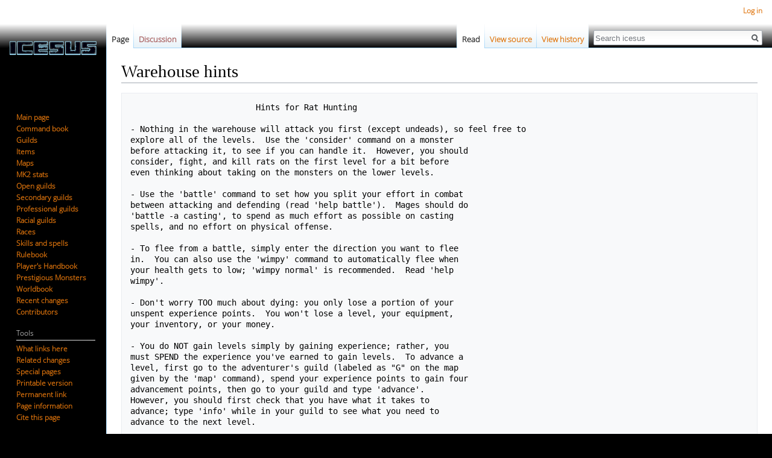

--- FILE ---
content_type: text/html; charset=UTF-8
request_url: https://naga.icesus.org/wiki/index.php/Warehouse_hints
body_size: 6017
content:
<!DOCTYPE html>
<html class="client-nojs" lang="en" dir="ltr">
<head>
<meta charset="UTF-8"/>
<title>Warehouse hints - icesus</title>
<script>document.documentElement.className = document.documentElement.className.replace( /(^|\s)client-nojs(\s|$)/, "$1client-js$2" );</script>
<script>(window.RLQ=window.RLQ||[]).push(function(){mw.config.set({"wgCanonicalNamespace":"","wgCanonicalSpecialPageName":false,"wgNamespaceNumber":0,"wgPageName":"Warehouse_hints","wgTitle":"Warehouse hints","wgCurRevisionId":4610,"wgRevisionId":4610,"wgArticleId":1585,"wgIsArticle":true,"wgIsRedirect":false,"wgAction":"view","wgUserName":null,"wgUserGroups":["*"],"wgCategories":["Player's Handbook","Newbie tome"],"wgBreakFrames":false,"wgPageContentLanguage":"en","wgPageContentModel":"wikitext","wgSeparatorTransformTable":["",""],"wgDigitTransformTable":["",""],"wgDefaultDateFormat":"dmy","wgMonthNames":["","January","February","March","April","May","June","July","August","September","October","November","December"],"wgMonthNamesShort":["","Jan","Feb","Mar","Apr","May","Jun","Jul","Aug","Sep","Oct","Nov","Dec"],"wgRelevantPageName":"Warehouse_hints","wgRelevantArticleId":1585,"wgRequestId":"9ed2d3e3fbec6c339ce9d36c","wgCSPNonce":false,"wgIsProbablyEditable":false,"wgRelevantPageIsProbablyEditable":false,"wgRestrictionEdit":[],"wgRestrictionMove":[],"wgCategoryTreePageCategoryOptions":"{\"mode\":0,\"hideprefix\":20,\"showcount\":true,\"namespaces\":false}","wgMediaViewerOnClick":true,"wgMediaViewerEnabledByDefault":true,"wgWikiEditorEnabledModules":[]});mw.loader.state({"site.styles":"ready","noscript":"ready","user.styles":"ready","user":"ready","user.options":"ready","user.tokens":"loading","mediawiki.legacy.shared":"ready","mediawiki.legacy.commonPrint":"ready","mediawiki.skinning.interface":"ready","skins.vector.styles":"ready"});mw.loader.implement("user.tokens@0tffind",function($,jQuery,require,module){/*@nomin*/mw.user.tokens.set({"editToken":"+\\","patrolToken":"+\\","watchToken":"+\\","csrfToken":"+\\"});
});RLPAGEMODULES=["site","mediawiki.page.startup","mediawiki.user","mediawiki.page.ready","mediawiki.searchSuggest","skins.vector.js"];mw.loader.load(RLPAGEMODULES);});</script>
<link rel="stylesheet" href="/wiki/load.php?debug=false&amp;lang=en&amp;modules=mediawiki.legacy.commonPrint%2Cshared%7Cmediawiki.skinning.interface%7Cskins.vector.styles&amp;only=styles&amp;skin=vector"/>
<script async="" src="/wiki/load.php?debug=false&amp;lang=en&amp;modules=startup&amp;only=scripts&amp;skin=vector"></script>
<meta name="ResourceLoaderDynamicStyles" content=""/>
<link rel="stylesheet" href="/wiki/load.php?debug=false&amp;lang=en&amp;modules=site.styles&amp;only=styles&amp;skin=vector"/>
<meta name="generator" content="MediaWiki 1.32.1"/>
<link rel="shortcut icon" href="/favicon.ico"/>
<link rel="search" type="application/opensearchdescription+xml" href="/wiki/opensearch_desc.php" title="icesus (en)"/>
<link rel="EditURI" type="application/rsd+xml" href="https://naga.icesus.org/wiki/api.php?action=rsd"/>
<link rel="alternate" type="application/atom+xml" title="icesus Atom feed" href="/wiki/index.php?title=Special:RecentChanges&amp;feed=atom"/>
<!--[if lt IE 9]><script src="/wiki/load.php?debug=false&amp;lang=en&amp;modules=html5shiv&amp;only=scripts&amp;skin=vector&amp;sync=1"></script><![endif]-->
</head>
<body class="mediawiki ltr sitedir-ltr mw-hide-empty-elt ns-0 ns-subject page-Warehouse_hints rootpage-Warehouse_hints skin-vector action-view">		<div id="mw-page-base" class="noprint"></div>
		<div id="mw-head-base" class="noprint"></div>
		<div id="content" class="mw-body" role="main">
			<a id="top"></a>
			<div class="mw-indicators mw-body-content">
</div>
<h1 id="firstHeading" class="firstHeading" lang="en">Warehouse hints</h1>			<div id="bodyContent" class="mw-body-content">
				<div id="siteSub" class="noprint">From icesus</div>				<div id="contentSub"></div>
				<div id="jump-to-nav"></div>				<a class="mw-jump-link" href="#mw-head">Jump to navigation</a>
				<a class="mw-jump-link" href="#p-search">Jump to search</a>
				<div id="mw-content-text" lang="en" dir="ltr" class="mw-content-ltr"><div class="mw-parser-output"><pre>                          Hints for Rat Hunting

- Nothing in the warehouse will attack you first (except undeads), so feel free to
explore all of the levels.  Use the 'consider' command on a monster
before attacking it, to see if you can handle it.  However, you should
consider, fight, and kill rats on the first level for a bit before
even thinking about taking on the monsters on the lower levels.

- Use the 'battle' command to set how you split your effort in combat
between attacking and defending (read 'help battle').  Mages should do
'battle -a casting', to spend as much effort as possible on casting
spells, and no effort on physical offense.

- To flee from a battle, simply enter the direction you want to flee
in.  You can also use the 'wimpy' command to automatically flee when
your health gets to low; 'wimpy normal' is recommended.  Read 'help
wimpy'.

- Don't worry TOO much about dying: you only lose a portion of your
unspent experience points.  You won't lose a level, your equipment,
your inventory, or your money.

- You do NOT gain levels simply by gaining experience; rather, you
must SPEND the experience you've earned to gain levels.  To advance a
level, first go to the adventurer's guild (labeled as "G" on the map
given by the 'map' command), spend your experience points to gain four
advancement points, then go to your guild and type 'advance'.
However, you should first check that you have what it takes to
advance; type 'info' while in your guild to see what you need to
advance to the next level.

- You do NOT gain hit points or spell points by advancing levels.
Advancing a level will give a small boost to one of your stats, or
give a small boost to your regeneration rate, will allow you to train
your skills further, and will increase the maximum to which your stats
can be increased by training, blessings, and magical items; that is
all.

You should not advance a level unless you have trained a skill as high
as you can at your current level, and need to advance to train it
further, or there is a new skill at the next level that you want to
start training in.

- You can also spend your experience points on training your skills;
however, this also takes money, in addition to experience points.  To
make money, you can present rat corpses to Vizra, and you can also
find areas where higher level players go to kill monsters; they will
often leave behind the equipment of the monsters that they kill, so
you can take that equipment and sell it to shops.

- If all the rats you are capable of killing on your own are gone, you
can form a party with other players and try killing rats on the lower,
more difficult levels.  Read 'help party'

- If there aren't any rats around to kill, someone else has already
got them all; they will come back in a while.  In the meantime, try
exploring the city; there are certain rooms that you will be awarded
experience for finding.

If it's daytime, you can also try exploring the outdoors near Vaerlon;
it is generally safe for newbies to explore the outside world during
the day, as long as you stay on the roads and paths.  The following
URL is a map zoomed in around Vaerlon (Vaerlon is the big yellow
splotch):
http://www.icesus.org/Icesus/zoomer/dst_html/zoomed_(480,513)-(639,683).html

Red dots are special places, and blue dots are elemental altars.

- If you get tired of killing rats, go east of Vaerlon and find
Drudric's Hut.  Read 'help newbie areas', and look at the section on
Drudric's Hut.
</pre>

<!-- 
NewPP limit report
Cached time: 20260122050546
Cache expiry: 86400
Dynamic content: false
CPU time usage: 0.001 seconds
Real time usage: 0.001 seconds
Preprocessor visited node count: 4/1000000
Preprocessor generated node count: 24/1000000
Post‐expand include size: 0/2097152 bytes
Template argument size: 0/2097152 bytes
Highest expansion depth: 2/40
Expensive parser function count: 0/100
Unstrip recursion depth: 0/20
Unstrip post‐expand size: 3503/5000000 bytes
-->
<!--
Transclusion expansion time report (%,ms,calls,template)
100.00%    0.000      1 -total
-->

<!-- Saved in parser cache with key wiki:pcache:idhash:1585-0!canonical and timestamp 20260122050546 and revision id 4610
 -->
</div></div>					<div class="printfooter">
						Retrieved from "<a dir="ltr" href="https://naga.icesus.org/wiki/index.php?title=Warehouse_hints&amp;oldid=4610">https://naga.icesus.org/wiki/index.php?title=Warehouse_hints&amp;oldid=4610</a>"					</div>
				<div id="catlinks" class="catlinks" data-mw="interface"><div id="mw-normal-catlinks" class="mw-normal-catlinks"><a href="/wiki/index.php/Special:Categories" title="Special:Categories">Categories</a>: <ul><li><a href="/wiki/index.php/Category:Player%27s_Handbook" title="Category:Player&#039;s Handbook">Player's Handbook</a></li><li><a href="/wiki/index.php/Category:Newbie_tome" title="Category:Newbie tome">Newbie tome</a></li></ul></div></div>				<div class="visualClear"></div>
							</div>
		</div>
		<div id="mw-navigation">
			<h2>Navigation menu</h2>
			<div id="mw-head">
									<div id="p-personal" role="navigation" class="" aria-labelledby="p-personal-label">
						<h3 id="p-personal-label">Personal tools</h3>
						<ul>
							<li id="pt-login"><a href="/wiki/index.php?title=Special:UserLogin&amp;returnto=Warehouse+hints" title="You are encouraged to log in; however, it is not mandatory [o]" accesskey="o">Log in</a></li>						</ul>
					</div>
									<div id="left-navigation">
										<div id="p-namespaces" role="navigation" class="vectorTabs" aria-labelledby="p-namespaces-label">
						<h3 id="p-namespaces-label">Namespaces</h3>
						<ul>
							<li id="ca-nstab-main" class="selected"><span><a href="/wiki/index.php/Warehouse_hints" title="View the content page [c]" accesskey="c">Page</a></span></li><li id="ca-talk" class="new"><span><a href="/wiki/index.php?title=Talk:Warehouse_hints&amp;action=edit&amp;redlink=1" rel="discussion" title="Discussion about the content page (page does not exist) [t]" accesskey="t">Discussion</a></span></li>						</ul>
					</div>
										<div id="p-variants" role="navigation" class="vectorMenu emptyPortlet" aria-labelledby="p-variants-label">
												<input type="checkbox" class="vectorMenuCheckbox" aria-labelledby="p-variants-label" />
						<h3 id="p-variants-label">
							<span>Variants</span>
						</h3>
						<div class="menu">
							<ul>
															</ul>
						</div>
					</div>
									</div>
				<div id="right-navigation">
										<div id="p-views" role="navigation" class="vectorTabs" aria-labelledby="p-views-label">
						<h3 id="p-views-label">Views</h3>
						<ul>
							<li id="ca-view" class="collapsible selected"><span><a href="/wiki/index.php/Warehouse_hints">Read</a></span></li><li id="ca-viewsource" class="collapsible"><span><a href="/wiki/index.php?title=Warehouse_hints&amp;action=edit" title="This page is protected.&#10;You can view its source [e]" accesskey="e">View source</a></span></li><li id="ca-history" class="collapsible"><span><a href="/wiki/index.php?title=Warehouse_hints&amp;action=history" title="Past revisions of this page [h]" accesskey="h">View history</a></span></li>						</ul>
					</div>
										<div id="p-cactions" role="navigation" class="vectorMenu emptyPortlet" aria-labelledby="p-cactions-label">
						<input type="checkbox" class="vectorMenuCheckbox" aria-labelledby="p-cactions-label" />
						<h3 id="p-cactions-label"><span>More</span></h3>
						<div class="menu">
							<ul>
															</ul>
						</div>
					</div>
										<div id="p-search" role="search">
						<h3>
							<label for="searchInput">Search</label>
						</h3>
						<form action="/wiki/index.php" id="searchform">
							<div id="simpleSearch">
								<input type="search" name="search" placeholder="Search icesus" title="Search icesus [f]" accesskey="f" id="searchInput"/><input type="hidden" value="Special:Search" name="title"/><input type="submit" name="fulltext" value="Search" title="Search the pages for this text" id="mw-searchButton" class="searchButton mw-fallbackSearchButton"/><input type="submit" name="go" value="Go" title="Go to a page with this exact name if it exists" id="searchButton" class="searchButton"/>							</div>
						</form>
					</div>
									</div>
			</div>
			<div id="mw-panel">
				<div id="p-logo" role="banner"><a class="mw-wiki-logo" href="/wiki/index.php/Main_Page"  title="Visit the main page"></a></div>
						<div class="portal" role="navigation" id="p-navigation" aria-labelledby="p-navigation-label">
			<h3 id="p-navigation-label">Navigation</h3>
			<div class="body">
								<ul>
					<li id="n-mainpage-description"><a href="/wiki/index.php/Main_Page" title="Visit the main page [z]" accesskey="z">Main page</a></li><li id="n-Command-book"><a href="/wiki/index.php/Category:Commands">Command book</a></li><li id="n-Guilds"><a href="/wiki/index.php/Category:Guilds">Guilds</a></li><li id="n-Items"><a href="/wiki/index.php/Category:Items">Items</a></li><li id="n-Maps"><a href="/wiki/index.php/Category:Maps">Maps</a></li><li id="n-MK2-stats"><a href="https://naga.icesus.org/wiki/index.php/MK2_stats" rel="nofollow">MK2 stats</a></li><li id="n-Open-guilds"><a href="/wiki/index.php/Category:Open_guilds">Open guilds</a></li><li id="n-Secondary-guilds"><a href="https://naga.icesus.org/wiki/index.php/Secondary_guilds" rel="nofollow">Secondary guilds</a></li><li id="n-Professional-guilds"><a href="/wiki/index.php/Category:Professional_guilds">Professional guilds</a></li><li id="n-Racial-guilds"><a href="/wiki/index.php/Category:Racial_Guilds">Racial guilds</a></li><li id="n-Races"><a href="/wiki/index.php/Category:Races">Races</a></li><li id="n-Skills-and-spells"><a href="/wiki/index.php/Category:Skills_and_spells">Skills and spells</a></li><li id="n-Rulebook"><a href="/wiki/index.php/Category:Rulebook">Rulebook</a></li><li id="n-Player.27s-Handbook"><a href="/wiki/index.php/Category:Player%27s_Handbook">Player's Handbook</a></li><li id="n-Prestigious-Monsters"><a href="/wiki/index.php/Category:Prestigious_monsters">Prestigious Monsters</a></li><li id="n-Worldbook"><a href="/wiki/index.php/Category:Worldbook">Worldbook</a></li><li id="n-recentchanges"><a href="/wiki/index.php/Special:RecentChanges" title="A list of recent changes in the wiki [r]" accesskey="r">Recent changes</a></li><li id="n-Contributors"><a href="/wiki/index.php/Contributors">Contributors</a></li>				</ul>
							</div>
		</div>
			<div class="portal" role="navigation" id="p-tb" aria-labelledby="p-tb-label">
			<h3 id="p-tb-label">Tools</h3>
			<div class="body">
								<ul>
					<li id="t-whatlinkshere"><a href="/wiki/index.php/Special:WhatLinksHere/Warehouse_hints" title="A list of all wiki pages that link here [j]" accesskey="j">What links here</a></li><li id="t-recentchangeslinked"><a href="/wiki/index.php/Special:RecentChangesLinked/Warehouse_hints" rel="nofollow" title="Recent changes in pages linked from this page [k]" accesskey="k">Related changes</a></li><li id="t-specialpages"><a href="/wiki/index.php/Special:SpecialPages" title="A list of all special pages [q]" accesskey="q">Special pages</a></li><li id="t-print"><a href="/wiki/index.php?title=Warehouse_hints&amp;printable=yes" rel="alternate" title="Printable version of this page [p]" accesskey="p">Printable version</a></li><li id="t-permalink"><a href="/wiki/index.php?title=Warehouse_hints&amp;oldid=4610" title="Permanent link to this revision of the page">Permanent link</a></li><li id="t-info"><a href="/wiki/index.php?title=Warehouse_hints&amp;action=info" title="More information about this page">Page information</a></li><li id="t-cite"><a href="/wiki/index.php?title=Special:CiteThisPage&amp;page=Warehouse_hints&amp;id=4610" title="Information on how to cite this page">Cite this page</a></li>				</ul>
							</div>
		</div>
				</div>
		</div>
				<div id="footer" role="contentinfo">
						<ul id="footer-info">
								<li id="footer-info-lastmod"> This page was last edited on 2 June 2020, at 20:18.</li>
							</ul>
						<ul id="footer-places">
								<li id="footer-places-privacy"><a href="/wiki/index.php/Icesus:Privacy_policy" title="Icesus:Privacy policy">Privacy policy</a></li>
								<li id="footer-places-about"><a href="/wiki/index.php/Icesus:About" title="Icesus:About">About icesus</a></li>
								<li id="footer-places-disclaimer"><a href="/wiki/index.php/Icesus:General_disclaimer" title="Icesus:General disclaimer">Disclaimers</a></li>
							</ul>
										<ul id="footer-icons" class="noprint">
										<li id="footer-poweredbyico">
						<a href="//www.mediawiki.org/"><img src="/wiki/resources/assets/poweredby_mediawiki_88x31.png" alt="Powered by MediaWiki" srcset="/wiki/resources/assets/poweredby_mediawiki_132x47.png 1.5x, /wiki/resources/assets/poweredby_mediawiki_176x62.png 2x" width="88" height="31"/></a>					</li>
									</ul>
						<div style="clear: both;"></div>
		</div>
		
<script>(window.RLQ=window.RLQ||[]).push(function(){mw.config.set({"wgPageParseReport":{"limitreport":{"cputime":"0.001","walltime":"0.001","ppvisitednodes":{"value":4,"limit":1000000},"ppgeneratednodes":{"value":24,"limit":1000000},"postexpandincludesize":{"value":0,"limit":2097152},"templateargumentsize":{"value":0,"limit":2097152},"expansiondepth":{"value":2,"limit":40},"expensivefunctioncount":{"value":0,"limit":100},"unstrip-depth":{"value":0,"limit":20},"unstrip-size":{"value":3503,"limit":5000000},"timingprofile":["100.00%    0.000      1 -total"]},"cachereport":{"timestamp":"20260122050546","ttl":86400,"transientcontent":false}}});mw.config.set({"wgBackendResponseTime":75});});</script>
	</body>
</html>


--- FILE ---
content_type: text/css; charset=utf-8
request_url: https://naga.icesus.org/wiki/load.php?debug=false&lang=en&modules=site.styles&only=styles&skin=vector
body_size: 235
content:
#toc{float:right }h1,h2{font-family:"fontawesome-webfont"}body{-webkit-background-size:cover;-moz-background-size:cover;-o-background-size:cover;background-size:cover;height:100%;font-family:"fontawesome-webfont"}@font-face{font-family:"fontawesome-webfont";src:url(/wiki/OpenSans-Light.ttf)}body a:link,a:visited,a:hover,a:active{font-weight:bold;color:#DF740C}a:link,a:visited,a:hover,a:active{font-weight:bold;color:#DF740C}.footer a:link,.footer a:visited,.footer a:hover,.footer a:active{font-weight:bold;color:#DF740C}